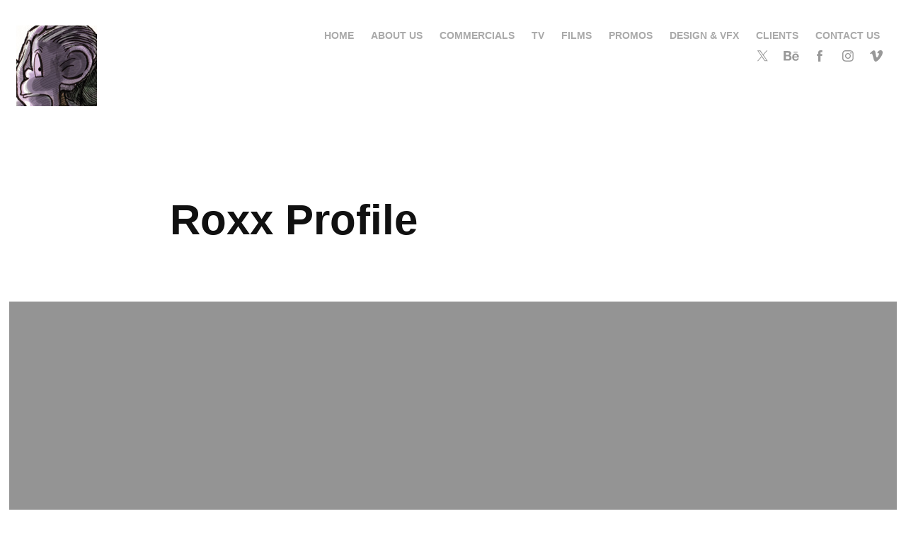

--- FILE ---
content_type: text/html
request_url: https://www-ccv.adobe.io/v1/player/ccv/QAD6F8YJ_zP/embed?bgcolor=%23191919&lazyLoading=true&api_key=BehancePro2View
body_size: 2397
content:
<!DOCTYPE html>
<html lang="en">
<head>
    <meta http-equiv="X-UA-Compatible" content="IE=edge">
    <!-- NREUM: (1) -->
    <meta http-equiv="Content-Type" content="text/html; charset=utf-8" />
    <meta name="viewport" content="initial-scale=1.0, maximum-scale=1.0, user-scalable=no, width=device-width" />
    <!-- change title to match the h1 heading -->
    <title>Creative Cloud Player (HLS-everywhere Player)</title>
    <script src="https://cdnjs.cloudflare.com/ajax/libs/jquery/3.4.1/jquery.min.js"></script>
    <script src="https://use.typekit.net/wna4qxf.js"></script>
    <script src="https://www-ccv.adobe.io/build53062493/resource/ccv/js/ingest.min.js"></script>
    <script src="https://cdnjs.cloudflare.com/ajax/libs/babel-polyfill/7.2.5/polyfill.min.js"></script>
    <script src="https://www-ccv.adobe.io/build53062493/resource/ccv/js/video.min.js"></script>
    <script src="https://www-ccv.adobe.io/build53062493/resource/ccv/js/videojs-media-sources.js"></script>
    <script src="https://www-ccv.adobe.io/build53062493/resource/ccv/js/ccv-betaplayer.min.js"></script>
    <script src="https://www-ccv.adobe.io/build53062493/resource/ccv/js/VisitorAPI.js"></script>
    <style type="text/css">
        html {
            overflow: hidden
        }
        body {
            width: 100%;
            height: 100%;
            margin: 0px;
            padding: 0px;
            display: block;
            font-family: adobe-clean, 'Helvetica Neue', Helvetica, Arial, sans-serif;
            overflow: hidden;
            position: absolute
        }
    </style>
    <script type="application/javascript">
        window.ccv$serverData = { "status": "ok", "rootDir": "https://www-ccv.adobe.io/build53062493/resource/ccv", "duration": 43.76, "settings_json": "json/default/config.json", "strings_json": "json/default/en.json", "ccvid": "QAD6F8YJ_zP", "clientid": "default", "language": "en", "posterframe": "https://cdn-prod-ccv.adobe.com/QAD6F8YJ_zP/image/QAD6F8YJ_zP_poster.jpg?hdnts=st%3D1768871347%7Eexp%3D1769130547%7Eacl%3D%2Fshared_assets%2Fimage%2F*%21%2Fz%2FQAD6F8YJ_zP%2Frend%2F*%21%2Fi%2FQAD6F8YJ_zP%2Frend%2F*%21%2FQAD6F8YJ_zP%2Frend%2F*%21%2FQAD6F8YJ_zP%2Fimage%2F*%21%2FQAD6F8YJ_zP%2Fcaptions%2F*%7Ehmac%3D321586bec0954da14dd786519059d744ccee51749c952eb665f0f56edff9675d", "seriesthumbnail_sprite_url": "https://cdn-prod-ccv.adobe.com/QAD6F8YJ_zP/image/QAD6F8YJ_zP_sprite_0.jpg?hdnts=st%3D1768871347%7Eexp%3D1769130547%7Eacl%3D%2Fshared_assets%2Fimage%2F*%21%2Fz%2FQAD6F8YJ_zP%2Frend%2F*%21%2Fi%2FQAD6F8YJ_zP%2Frend%2F*%21%2FQAD6F8YJ_zP%2Frend%2F*%21%2FQAD6F8YJ_zP%2Fimage%2F*%21%2FQAD6F8YJ_zP%2Fcaptions%2F*%7Ehmac%3D321586bec0954da14dd786519059d744ccee51749c952eb665f0f56edff9675d", "thumbnail_per_sprite": 50, "total_number_of_sprites": 1, "series_thumbnail_frequency": 2, "series_thumbnail_width": 160, "series_thumbnail_height": 90, "displayThumbnails": true, "wwwhost": "https://www-ccv.adobe.io/v1/player/ccv/QAD6F8YJ_zP?api_key=BehancePro2View", "info": "https://www-ccv.adobe.io/v1/player/ccv/QAD6F8YJ_zP/info?api_key=BehancePro2View", "m3u8URL": "https://cdn-prod-ccv.adobe.com/QAD6F8YJ_zP/rend/master.m3u8?hdnts=st%3D1768871347%7Eexp%3D1769130547%7Eacl%3D%2Fshared_assets%2Fimage%2F*%21%2Fz%2FQAD6F8YJ_zP%2Frend%2F*%21%2Fi%2FQAD6F8YJ_zP%2Frend%2F*%21%2FQAD6F8YJ_zP%2Frend%2F*%21%2FQAD6F8YJ_zP%2Fimage%2F*%21%2FQAD6F8YJ_zP%2Fcaptions%2F*%7Ehmac%3D321586bec0954da14dd786519059d744ccee51749c952eb665f0f56edff9675d", "mp4URL": "https://cdn-prod-ccv.adobe.com/QAD6F8YJ_zP/rend/QAD6F8YJ_zP_576.mp4?hdnts=st%3D1768871347%7Eexp%3D1769130547%7Eacl%3D%2Fshared_assets%2Fimage%2F*%21%2Fz%2FQAD6F8YJ_zP%2Frend%2F*%21%2Fi%2FQAD6F8YJ_zP%2Frend%2F*%21%2FQAD6F8YJ_zP%2Frend%2F*%21%2FQAD6F8YJ_zP%2Fimage%2F*%21%2FQAD6F8YJ_zP%2Fcaptions%2F*%7Ehmac%3D321586bec0954da14dd786519059d744ccee51749c952eb665f0f56edff9675d", "inputHeight": 1080, "inputWidth": 1920, "playCountBeacon": { "url": "https://www-ccv.adobe.io/v1/player/ccv/QAD6F8YJ_zP/firstplay", "type": "POST", "headers": { "Content-Type": "application/json", "X-Api-Key": "BehancePro2View" }, "data": { "nonce": "8PWD1LbInoVnZK+fglbq32iZZkg=" } }, "playCountBeaconRetry": 1, "strings": { "%press_esc": "Press Esc to exit full screen mode.", "%error_has_occurred": "Sorry, there was a problem loading this video.", "%error_has_occurred_sub": "Please try refreshing the page.", "%conversion_in_progress": "We’re preparing your video.", "%conversion_in_progress_sub": "This page will refresh automatically when it’s ready. Or, check back shortly to see it.", "%invalid_video": "Sorry, we can’t find the video you’re looking for.", "%invalid_video_sub": "Please check that the URL was typed correctly. Or, the video may have been removed.", "%bad_video": "Sorry, we couldn’t prepare this video for playback.", "%bad_video_sub": "Please try uploading the video again. If that doesn’t help, there may be a probem with the file.", "%reload_video": "We’re almost done preparing your video.", "%reload_video_sub": "This page will refresh automatically when it’s ready. Or, check back shortly to see it.", "%removed_video": "This video no longer exists.", "%removed_video_sub": "Sorry, the video you’re looking for has been removed.", "%enable_flash_player": "Sorry, there was a problem loading this video.", "%enable_flash_player_sub": "Please try refreshing the page." }, "settings": { "COMMENTS": "The format of this file MUST match the definitions in ccv-player.d.ts. For validation use http://jsonlint.com.", "brightcove": { "bcid": "2679128769001", "playerid": "2727268340001", "playerkey": "AQ~~,AAACb7Se6nk~,ee7RfT0WJHLewwaRq30kZmTGY507rmYu", "rootdir": "", "theme": "default" }, "debugging": { "debug": "false", "log_info": "true", "log_warn": "true", "log_debug": "true", "log_error": "true" } }, "minframeWidth": 1024, "minframeHeight": 576 };
    </script>
    <link href="https://www-ccv.adobe.io/build53062493/resource/ccv/css/video-js.css" rel="stylesheet"/>
    <link href="https://www-ccv.adobe.io/build53062493/resource/ccv/css/ccv-player.min.css" rel="stylesheet" type="text/css" />
</head>
<body>
<video id="video-js"  preload="none" playsinline class="video-js" data-poster="https://cdn-prod-ccv.adobe.com/QAD6F8YJ_zP/image/QAD6F8YJ_zP_poster.jpg?hdnts=st%3D1768871347%7Eexp%3D1769130547%7Eacl%3D%2Fshared_assets%2Fimage%2F*%21%2Fz%2FQAD6F8YJ_zP%2Frend%2F*%21%2Fi%2FQAD6F8YJ_zP%2Frend%2F*%21%2FQAD6F8YJ_zP%2Frend%2F*%21%2FQAD6F8YJ_zP%2Fimage%2F*%21%2FQAD6F8YJ_zP%2Fcaptions%2F*%7Ehmac%3D321586bec0954da14dd786519059d744ccee51749c952eb665f0f56edff9675d"
       data-seriesthumbnail_sprite_url="https://cdn-prod-ccv.adobe.com/QAD6F8YJ_zP/image/QAD6F8YJ_zP_sprite_0.jpg?hdnts=st%3D1768871347%7Eexp%3D1769130547%7Eacl%3D%2Fshared_assets%2Fimage%2F*%21%2Fz%2FQAD6F8YJ_zP%2Frend%2F*%21%2Fi%2FQAD6F8YJ_zP%2Frend%2F*%21%2FQAD6F8YJ_zP%2Frend%2F*%21%2FQAD6F8YJ_zP%2Fimage%2F*%21%2FQAD6F8YJ_zP%2Fcaptions%2F*%7Ehmac%3D321586bec0954da14dd786519059d744ccee51749c952eb665f0f56edff9675d" data-series_thumbnail_frequency="2"
       data-series_thumbnail_width="160" data-series_thumbnail_height="90"
       data-thumbnail_per_sprite="50" data-total_number_of_sprites="1"
       data-status="ok" data-rootdir="https://www-ccv.adobe.io/build53062493/resource/ccv" data-duration="43.76" data-displayThumbnails="true"
       data-environ="embed" data-settings_json="json/default/config.json" data-strings_json="json/default/en.json" data-secure="true"
       data-ccvid="QAD6F8YJ_zP" data-clientid="default" data-mediatoken="hdnts=st=1768871347~exp=1769130547~acl=/shared_assets/image/*!/z/QAD6F8YJ_zP/rend/*!/i/QAD6F8YJ_zP/rend/*!/QAD6F8YJ_zP/rend/*!/QAD6F8YJ_zP/image/*!/QAD6F8YJ_zP/captions/*~hmac=321586bec0954da14dd786519059d744ccee51749c952eb665f0f56edff9675d"
       data-wwwhost="https://www-ccv.adobe.io/v1/player/ccv/QAD6F8YJ_zP?api_key=BehancePro2View" data-inputWidth="1920" data-inputHeight="1080" data-debug="" data-env="prod"
       data-clientappname="behance_portfolio" src="">
 	<source src="https://cdn-prod-ccv.adobe.com/QAD6F8YJ_zP/rend/master.m3u8?hdnts=st%3D1768871347%7Eexp%3D1769130547%7Eacl%3D%2Fshared_assets%2Fimage%2F*%21%2Fz%2FQAD6F8YJ_zP%2Frend%2F*%21%2Fi%2FQAD6F8YJ_zP%2Frend%2F*%21%2FQAD6F8YJ_zP%2Frend%2F*%21%2FQAD6F8YJ_zP%2Fimage%2F*%21%2FQAD6F8YJ_zP%2Fcaptions%2F*%7Ehmac%3D321586bec0954da14dd786519059d744ccee51749c952eb665f0f56edff9675d" type="application/x-mpegURL">
	<source src="https://cdn-prod-ccv.adobe.com/QAD6F8YJ_zP/rend/QAD6F8YJ_zP_576.mp4?hdnts=st%3D1768871347%7Eexp%3D1769130547%7Eacl%3D%2Fshared_assets%2Fimage%2F*%21%2Fz%2FQAD6F8YJ_zP%2Frend%2F*%21%2Fi%2FQAD6F8YJ_zP%2Frend%2F*%21%2FQAD6F8YJ_zP%2Frend%2F*%21%2FQAD6F8YJ_zP%2Fimage%2F*%21%2FQAD6F8YJ_zP%2Fcaptions%2F*%7Ehmac%3D321586bec0954da14dd786519059d744ccee51749c952eb665f0f56edff9675d" type="video/mp4">

</video>
</body>
</html>


--- FILE ---
content_type: text/plain
request_url: https://www.google-analytics.com/j/collect?v=1&_v=j102&a=224323473&t=pageview&_s=1&dl=https%3A%2F%2Fpurplemonkey.in%2Froxx-profile&ul=en-us%40posix&dt=Purple%20Monkey%20-%20Roxx%20Profile&sr=1280x720&vp=1280x720&_u=IEBAAEABAAAAACAAI~&jid=520992488&gjid=688021366&cid=733861745.1768871948&tid=UA-85719750-1&_gid=1853461120.1768871948&_r=1&_slc=1&z=1147484646
body_size: -450
content:
2,cG-Q90KTF0DXW